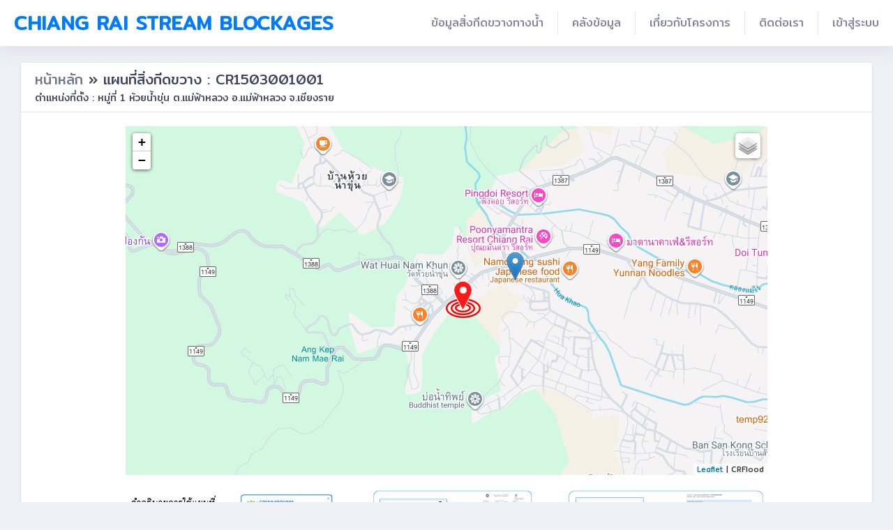

--- FILE ---
content_type: text/html; charset=UTF-8
request_url: http://159.89.204.130/map/B00239
body_size: 4479
content:
<!DOCTYPE html>
<html lang="en">
<head>
    <meta charset="utf-8">
    <meta name="viewport" content="width=device-width, initial-scale=1">

    <title>Blockage::CRflood</title>
    <!-- Fonts -->
    <link href="https://fonts.googleapis.com/css?family=Mitr|Prompt" rel="stylesheet">
    <!-- Styles -->
    <link rel="stylesheet" href="http://159.89.204.130/css/app.css">
    <link rel="stylesheet" href="http://159.89.204.130/css/myCss.css">
    <link rel="stylesheet" href="http://159.89.204.130/css/style1.css">
    <link rel="stylesheet" href="http://159.89.204.130/fonts/fontawesome/css/fontawesome-all.css">
   
    <script src="https://ajax.googleapis.com/ajax/libs/jquery/3.3.1/jquery.min.js"></script>     
    <!-- leaflet -->
    <link rel="stylesheet" href="https://cdnjs.cloudflare.com/ajax/libs/leaflet/0.7.3/leaflet.css" />
    <link rel="stylesheet" href="https://unpkg.com/leaflet@1.6.0/dist/leaflet.css" crossorigin=""/>
    <script src='https://api.tiles.mapbox.com/mapbox.js/plugins/leaflet-omnivore/v0.2.0/leaflet-omnivore.min.js'></script>
    <script src="https://unpkg.com/leaflet@1.6.0/dist/leaflet-src.js" crossorigin=""></script>
    <style type="text/css">
        html, body, #map {
            height: 100%;
            width: 100vw;
        }
    	#map{

			  font-family: Mitr, sans-serif;
			  height: 500px;
			  display: block;
              margin: auto;
              text-align: left;
              font-size: 14px;
			}
		#map.table {
		    font-family: 'Mitr', sans-serif;
		    width: 100%;
		}#map.tr {
		    padding: 15px;
		    text-align: right;
		}#map.td {
		    padding: 15px;
		    text-align: right;
        }
        select{
            width: 100%;
            height: 40px;
        }
        button.btn {
            width: 100%;
        }
        @media  only screen and (max-width:480px) {
            #map{
                height: 450px;
                font-size: 14px;
            }
            table{
                font-size: 2vw;
            }
            select{
            width: 100%;
            height: 40px;
            }
            button.btn{
            width: 100%;
            }
            .btn-sm{
                font-size: 2vw;
            }
          
            
        }

    </style>
</head>
<body>
    <div class="dashboard-main-wrapper">
      <!DOCTYPE html>
<html lang="en">
<head>
    <meta charset="utf-8">
    <meta name="viewport" content="width=device-width, initial-scale=1">

    <!-- CSRF Token -->
    <meta name="csrf-token" content="iIGlhdvzzxztjWUztbUMuhlAVdvqWlRjiX4SGEgH">
    <style>
        font.mm-1{
            font-size: 25px;
        }
    </style>
</head>
<body>

<!-- navbar -->
        <!-- ============================================================== -->
        <div class="dashboard-header">
                <nav class="navbar navbar-expand-lg bg-white fixed-top">
                    <a class="navbar-brand" href="http://159.89.204.130">Chiang Rai Stream Blockages</a>
                    <button class="navbar-toggler" type="button" data-toggle="collapse" data-target="#navbarSupportedContent" aria-controls="navbarSupportedContent" aria-expanded="false" aria-label="Toggle navigation">
                        <div class="navbar-toggler-icon"> <img src="http://159.89.204.130/images/logo/bar.png" width="100%"> </div>
                    </button>
                    <div class="collapse navbar-collapse " id="navbarSupportedContent">
                        <ul class="navbar-nav ml-auto navbar-right-top">
                            
                             <li class="nav-item dropdown " style="padding-bottom:-20px;">
                                <a class="nav-link nav-user-img" href="#" id="navbarDropdownMenuLink2" data-toggle="dropdown" aria-haspopup="true" aria-expanded="false">ข้อมูลสิ่งกีดขวางทางน้ำ</a>
                                <div class="dropdown-menu dropdown-menu-right" style="padding:20px 0 20px ; background-color:#b3d6ff ; font-size:16px;"  >
                                    <a class="dropdown-item" href="http://159.89.204.130/reports/map " >แผนที่ตำแหน่งสิ่งกีดขวางตามความเสี่ยง</a>
                                    <a class="dropdown-item" href="http://159.89.204.130/chart?amp=อำเภอทั้งหมด">กราฟแสดงการจำแนกสภาพปัญหา</a>
                                    <a class="dropdown-item" href="http://159.89.204.130/reports/summary">รายงานสภาพและแนวทางการแก้ไขปัญหา</a>
                                    <a class="dropdown-item" href="http://159.89.204.130/reports/problem">ตารางรายงานสาเหตุและสภาพปัญหา</a>
                                    <a class="dropdown-item" href="http://159.89.204.130/reports/solution">ตารางรายงานแนวทางการแก้ไขปัญหา</a>
                                </div>
                            </li>

                             <li class="nav-item dropdown " style="padding-bottom:-20px;">
                                <a class="nav-link nav-user-img" href="#" id="navbarDropdownMenuLink2" data-toggle="dropdown" aria-haspopup="true" aria-expanded="false">คลังข้อมูล </a>
                                <div class="dropdown-menu dropdown-menu-right" style="padding:20px 0 20px ; background-color:#b3d6ff ; font-size:16px;"  >
                                    <a class="dropdown-item" href="https://www.landslide-chiangrai.com/" target=\"_blank\">แผนที่ความเสี่ยงดินถล่มเชิงพลวัต </a>
                                    <a class="dropdown-item" href="http://159.89.204.130/mapthai/chiangrai" target=\"_blank\">IDF curve รายอำเภอ (จ.เชียงราย) </a>
                                    <a class="dropdown-item" href="http://159.89.204.130/project">โครงการแก้ปัญหาการกีดขวางทางน้ำในพื้นที่นำร่อง</a>
                                    <a class="dropdown-item" href="http://159.89.204.130/floodPreparedness">คู่มือสถานการณ์น้ำท่วม</a>
                                    <a class="dropdown-item" href="http://159.89.204.130/floodManage">การบริหารจัดการน้ำท่วม</a>
                                    <a class="dropdown-item" href="http://159.89.204.130/floodProtect">การป้องกันน้ำไหลเข้าบ้าน</a>
                                    <a class="dropdown-item" href="http://159.89.204.130/floodStructures">โครงสร้างป้องกันน้ำท่วม</a>
                                    <a class="dropdown-item" href="http://159.89.204.130/manual">คู่มือการใช้งานเว็บไซต์</a>
                                </div>
                            </li>
                            <li class="nav-item dropdown ">
                                <a class="nav-link nav-user-img" href="http://159.89.204.130/projectInfomation" >เกี่ยวกับโครงการ </a>
                               
                            </li>
                            <li class="nav-item dropdown ">
                                <a class="nav-link nav-user-img" href="http://159.89.204.130/contact" > ติดต่อเรา </a>
                               
                            </li>
                                
                                                                    <li class="nav-item">
                                        <a class="nav-link" href="http://159.89.204.130/login">เข้าสู่ระบบ </a>
                                    </li>
                                                                            
                                                                                                    
                        </ul>
                    </div>
                </nav>
            </div>
            <!-- ============================================================== -->
            <!-- end navbar -->

            <script src="http://159.89.204.130/js/app.js"></script>
            <script src="http://159.89.204.130/js/main-js.js"></script>
            
</body>
</html> 
          <div class="container-fluid dashboard-content" style="margin-bottom:-40px;">
            <div class="row">
                <div class="col-xl-12 col-lg-12 col-md-12 col-sm-12 col-12">
                    <!-- ============================================================== -->
                    <!-- icon fontawesome solid  -->
                    <!-- ============================================================== -->
                    <div class="card">
                      <div class="card-header">
                        <h3 class="card-title"><a href="http://159.89.204.130/">หน้าหลัก </a> &raquo;  แผนที่สิ่งกีดขวาง : CR1503001001</h3>
                        <h3 class="card-subtitle">ตำแหน่งที่ตั้ง : หมู่ที่ 1 ห้วยน้ำขุ่น ต.แม่ฟ้าหลวง อ.แม่ฟ้าหลวง จ.เชียงราย</h3>
                        
                      </div>
                        <!-- The four columns -->
                        <div class="card-body" >
                            <div class="col-xs-12 col-sm-12 col-md-12" style="margin-bottom: 20px;">
                                <div id="map" style="width: 80%;" align="center"></div>
                                <br>
                                <center><img  src="http://159.89.204.130/images/logo/manual.png" width=80%></center>
                            </div>
                                
                        </div>
                    </div>
                    <!-- ============================================================== -->
                    <!-- end icon fontawesome solid  -->
                    <!-- ============================================================== -->
                    
                </div>
            </div>
            
        </div>
        <!DOCTYPE html>
<html lang="en">
<head>
    <meta charset="utf-8">
    <meta name="viewport" content="width=device-width, initial-scale=1">

    <!-- CSRF Token -->
    <meta name="csrf-token" content="iIGlhdvzzxztjWUztbUMuhlAVdvqWlRjiX4SGEgH">

</head>
<body>
   
    <div class="footer">
        


        <div class="card-header">
            
                <div class="row justify-content-md-center" align="center">
                    <div class="col-md-2" style="margin-top: 10px;">
                        <a href="http://www.chiangrai.net/cpwp/"> <img src="http://159.89.204.130/images/logo/footer/cr.png" width="37%"></a>
                    </div>
                    <div class="col-md-2"style="margin-top: 10px;">
                       <a href="https://dpmcr.wordpress.com/"> <img src="http://159.89.204.130/images/logo/footer/ddpm.png" width="25%"></a>
                    </div>
                    <div class="col-md-2" >
                        <a href="https://eng.cmu.ac.th/"> <img src="http://159.89.204.130/images/logo/footer/cmu.png" width="50%"></a>
                    </div>
                    <div class="col-md-2" style="margin-top: 10px;">
                       <a href="https://cendim.eng.cmu.ac.th/">  <img src="http://159.89.204.130/images/logo/footer/cendim.jpg" width="55%"></a>
                    </div>
                    <div class="col-md-2" style="margin-top: 10px;">
                       <a href="http://159.89.204.130/images/logo/qr.png">  <img src="http://159.89.204.130/images/logo/qr.png" width="25%"><br> Scan Me</a>
                    </div>
                </div>           

        </div>
    </div
  

</body>
</html>

    </div> 
        
    <script src= "http://159.89.204.130/js/app.js"></script>
    <link rel="stylesheet" href="http://159.89.204.130/css/L.Control.Layers.Tree.css" crossorigin=""/>
    <script src="http://159.89.204.130/js/L.Control.Layers.Tree.js"></script>

    <script type="text/javascript">

        var stations1 = new L.LayerGroup();  
          
        var x = 20.2678 ;
        var y = 99.8343;

        var mbAttr = 'CRFlood ',
           mbUrl = 'https://api.tiles.mapbox.com/v4/{id}/{z}/{x}/{y}.png?access_token=pk.eyJ1IjoidmFucGFueWEiLCJhIjoiY2loZWl5ZnJ4MGxnNHRwbHp5bmY4ZnNxOCJ9.IooQB0jYS_4QZvIq7gkjeQ';
                                                                          
        osm = L.tileLayer('http://{s}.google.com/vt/lyrs=m&x={x}&y={y}&z={z}',{
                                    maxZoom: 20,
                                    subdomains:['mt0','mt1','mt2','mt3'], attribution: mbAttr
                                });
        osmBw = L.tileLayer('http://{s}.google.com/vt/lyrs=s,h&x={x}&y={y}&z={z}',{
                                    maxZoom: 20,
                                    subdomains:['mt0','mt1','mt2','mt3'], attribution: mbAttr
                                });

        var map = L.map('map', {
            layers: [osm,stations1],
            center: [x,y],
            zoom: 15,
        });

  
        var pin = L.icon({
                    iconUrl: 'http://159.89.204.130/images/logo/pin.png',
                    iconRetinaUrl:'http://159.89.204.130/images/logo/pin.png',
                    iconSize: [25, 41],
                    iconAnchor: [5, 30],
                     popupAnchor: [0, 0]
                 });

        var pinMO = L.icon({
                    iconUrl: 'http://159.89.204.130/images/logo/pin.png',
                    iconRetinaUrl:'http://159.89.204.130/images/logo/pin.png',
                    iconSize: [10, 16],
                    iconAnchor: [5, 30],
                     popupAnchor: [0, 0]
                 });

        var pinR = L.icon({
                    iconUrl: 'http://159.89.204.130/images/logo/pinr2.png',
                    iconRetinaUrl:'http://159.89.204.130/images/logo/pinr2.png',
                    iconSize: [60, 60],
                    iconAnchor: [5, 30],
                    popupAnchor: [10, -20]
                 });

        var pinMOR = L.icon({
                    iconUrl: 'http://159.89.204.130/images/logo/pinr2.png',
                    iconRetinaUrl:'http://159.89.204.130/images/logo/pinr2.png',
                    iconSize: [30, 30],
                    iconAnchor: [5, 30],
                    popupAnchor: [0, 0]
                 });
        var a = 'แม่ฟ้าหลวง';
        var amp=['แม่ฟ้าหลวง'];
        
        function addPin(ampName,i,mo){
            $.getJSON("http://159.89.204.130/form/getDamage/"+amp[i], 
                function (data){
						 for (i=0;i<data.length;i++){
                            // for (i=0;i<1;i++){
                            
                            var lo =data[i].geometry.coordinates+ '';
							var x=lo.split(',')[1];
                            var y=lo.split(',')[0];
                           
                           // alert (x);
                           var text ="<font style=\"font-family: 'Mitr';\" size=\"3\"COLOR=#1AA90A > รหัส :<a href='http://159.89.204.130/report/pdf/"+data[i].blk_id+"' target=\"_blank\"> " + data[i].blk_code + "</font><br>";
                        
                            text1 = "<font style=\"font-family: 'Mitr';\" size=\"2\"COLOR=#466DF3 > ลำน้ำ : "+ data[i].river+ "</font><br>";
                            text2 = "<font style=\"font-family: 'Mitr';\" size=\"2\"COLOR=#466DF3 >ที่ตั้ง : "+ data[i].location +" ต."+ data[i].tambol +" อ."+ data[i].district +"</font><br>";
                            text3 = "<br><table align=\"center\"><tr><td width=47%><a href='http://159.89.204.130/report/pdf/"+data[i].blk_id+"' target=\"_blank\"> " + "<button class=\"btn btn-sm btn-outline-light\"><i class=\"fas fa-eye\"></i> รายงาน</button> </a></td> <td  width=6%></td><td  width=47%><a href='http://159.89.204.130/report/photo/"+data[i].blk_id+"' target=\"_blank\"> " + "<button class=\"btn btn-sm btn-outline-light\"><i class=\"fas fa-images\"></i> ภาพประกอบ</button> </a></td></tr></table>";
                            
                            // text3 = "<a href='http://159.89.204.130/report/pdf/"+data[i].blk_id+"' target=\"_blank\"> " + "<i class=\"fas fa-eye\"></i> รายงาน</a>";
                            // text3="fff";
                            // alert(mo);
                            if(data[i].blk_id=='B00239'){
                                // alert("B00239");
                                if(mo==0){
                                    L.marker([x,y],{icon: pinMOR}).addTo(ampName).bindPopup(text+text1+text2+text3);  
                                }else{
                                    L.marker([x,y],{icon: pinR}).addTo(ampName).bindPopup(text+text1+text2+text3);  
                            }

                            }else{
                                if(mo==0){
                                    L.marker([x,y],{icon: pinMO}).addTo(ampName).bindPopup(text+text1+text2+text3);  
                                }else{
                                    L.marker([x,y],{icon: pin}).addTo(ampName).bindPopup(text+text1+text2+text3);  
                            }

                            }
                            
                                                   
                       
						}//end for
					}
										
				);
                
        }
            var mx = window.matchMedia("(max-width: 700px)");
            // x=x.matches;
            
            if(mx.matches){
                mo=0;
                // alert(x.matches);
            }else{
                mo=1;
            }
            
            addPin(stations1,0,mo);

     
        var baseTree = {
            label: 'BaseLayers',
            noShow: true,
            children: [  {label: ' แผนที่ภูมิประเทศ (Streets)', layer: osm},
                         {label: ' แผนที่ภาพถ่ายผ่านดาวเทียม (Satellite)', layer: osmBw},
                     ]
        };
        // var overlays = {
        //     label: ' อำเภอ',
        //     selectAllCheckbox: true,
        //     children: [
        //         { label:" "+amp[0],layer: stations1,}
        //     ]
        // };

        var ctl = L.control.layers.tree(baseTree, null,
            // {
            //     // namedToggle: true,
            //     // collapseAll: 'Collapse all',
            //     // expandAll: 'Expand all',
            //     // collapsed: false,
            //     collapsed: false,
            //     collapseAll: '',
            //     expandAll: '',
            // }
            );
    

        ctl.addTo(map).collapseTree().expandSelected();

        ctl.setOverlayTree(overlays).collapseTree().expandSelected();

        
        // L.control.layers(baseTree, overlays).addTo(map).collapseTree().expandSelected();


    </script>
   
</body>
</html>

--- FILE ---
content_type: text/html; charset=UTF-8
request_url: http://159.89.204.130/form/getDamage/%E0%B9%81%E0%B8%A1%E0%B9%88%E0%B8%9F%E0%B9%89%E0%B8%B2%E0%B8%AB%E0%B8%A5%E0%B8%A7%E0%B8%87
body_size: 1250
content:
[{"id":"B00239","time":"2020-06-08 12:46:03","blk_code":"CR1503001001","blk_id":"B00239","river":"\u0e25\u0e33\u0e2b\u0e49\u0e27\u0e22","location":"\u0e2b\u0e21\u0e39\u0e48\u0e17\u0e35\u0e48 1 \u0e2b\u0e49\u0e27\u0e22\u0e19\u0e49\u0e33\u0e02\u0e38\u0e48\u0e19","tambol":"\u0e41\u0e21\u0e48\u0e1f\u0e49\u0e32\u0e2b\u0e25\u0e27\u0e07","district":"\u0e41\u0e21\u0e48\u0e1f\u0e49\u0e32\u0e2b\u0e25\u0e27\u0e07","geometry":{"type":"Point","coordinates":[99.8343,20.2678]},"level":"\u0e21\u0e32\u0e01"},{"id":"B00240","time":"2020-06-08 12:48:27","blk_code":"CR1503017001","blk_id":"B00240","river":"\u0e2b\u0e49\u0e27\u0e22\u0e19\u0e49\u0e33\u0e02\u0e38\u0e48\u0e19","location":"\u0e2b\u0e21\u0e39\u0e48\u0e17\u0e35\u0e48 17 \u0e2b\u0e49\u0e27\u0e22\u0e19\u0e49\u0e33\u0e02\u0e38\u0e48\u0e19","tambol":"\u0e41\u0e21\u0e48\u0e1f\u0e49\u0e32\u0e2b\u0e25\u0e27\u0e07","district":"\u0e41\u0e21\u0e48\u0e1f\u0e49\u0e32\u0e2b\u0e25\u0e27\u0e07","geometry":{"type":"Point","coordinates":[99.8382,20.2694]},"level":"\u0e21\u0e32\u0e01"},{"id":"B00241","time":"2020-06-18 13:03:47","blk_code":"CR1504001001","blk_id":"B00241","river":"\u0e25\u0e33\u0e2b\u0e49\u0e27\u0e22","location":"\u0e2b\u0e21\u0e39\u0e48\u0e17\u0e35\u0e48 1 \u0e2a\u0e31\u0e19\u0e15\u0e34\u0e04\u0e35\u0e23\u0e35","tambol":"\u0e41\u0e21\u0e48\u0e2a\u0e25\u0e2d\u0e07\u0e19\u0e2d\u0e01","district":"\u0e41\u0e21\u0e48\u0e1f\u0e49\u0e32\u0e2b\u0e25\u0e27\u0e07","geometry":{"type":"Point","coordinates":[99.6228,20.1639]},"level":"\u0e21\u0e32\u0e01"},{"id":"B00242","time":"2020-05-29 13:26:47","blk_code":"CR1501001001","blk_id":"B00242","river":"\u0e41\u0e21\u0e48\u0e19\u0e49\u0e33\u0e04\u0e33","location":"\u0e2b\u0e21\u0e39\u0e48\u0e17\u0e35\u0e48 1 \u0e2b\u0e34\u0e19\u0e41\u0e15\u0e01","tambol":"\u0e41\u0e21\u0e48\u0e2a\u0e25\u0e2d\u0e07\u0e43\u0e19","district":"\u0e41\u0e21\u0e48\u0e1f\u0e49\u0e32\u0e2b\u0e25\u0e27\u0e07","geometry":{"type":"Point","coordinates":[99.6478,20.2522]},"level":"\u0e1b\u0e32\u0e19\u0e01\u0e25\u0e32\u0e07"},{"id":"B00243","time":"2020-05-29 13:29:15","blk_code":"CR1501020001","blk_id":"B00243","river":"\u0e41\u0e21\u0e48\u0e19\u0e49\u0e33\u0e04\u0e33","location":"\u0e2b\u0e21\u0e39\u0e48\u0e17\u0e35\u0e48 20 \u0e19\u0e32\u0e42\u0e15\u0e48","tambol":"\u0e41\u0e21\u0e48\u0e2a\u0e25\u0e2d\u0e07\u0e43\u0e19","district":"\u0e41\u0e21\u0e48\u0e1f\u0e49\u0e32\u0e2b\u0e25\u0e27\u0e07","geometry":{"type":"Point","coordinates":[99.5654,20.2932]},"level":"\u0e1b\u0e32\u0e19\u0e01\u0e25\u0e32\u0e07"},{"id":"B00244","time":"2020-06-08 12:49:37","blk_code":"CR1501021001","blk_id":"B00244","river":"\u0e41\u0e21\u0e48\u0e19\u0e49\u0e33\u0e04\u0e33","location":"\u0e2b\u0e21\u0e39\u0e48\u0e17\u0e35\u0e48 21 \u0e42\u0e1b\u0e48\u0e07\u0e44\u0e2e","tambol":"\u0e41\u0e21\u0e48\u0e2a\u0e25\u0e2d\u0e07\u0e43\u0e19","district":"\u0e41\u0e21\u0e48\u0e1f\u0e49\u0e32\u0e2b\u0e25\u0e27\u0e07","geometry":{"type":"Point","coordinates":[99.5507,20.2904]},"level":"\u0e21\u0e32\u0e01"},{"id":"B00245","time":"2020-05-29 13:30:26","blk_code":"CR1501002001","blk_id":"B00245","river":"\u0e41\u0e21\u0e48\u0e19\u0e49\u0e33\u0e04\u0e33","location":"\u0e2b\u0e21\u0e39\u0e48\u0e17\u0e35\u0e48 2 \u0e2b\u0e49\u0e27\u0e22\u0e1c\u0e36\u0e49\u0e07","tambol":"\u0e41\u0e21\u0e48\u0e2a\u0e25\u0e2d\u0e07\u0e43\u0e19","district":"\u0e41\u0e21\u0e48\u0e1f\u0e49\u0e32\u0e2b\u0e25\u0e27\u0e07","geometry":{"type":"Point","coordinates":[99.6672,20.2324]},"level":"\u0e1b\u0e32\u0e19\u0e01\u0e25\u0e32\u0e07"},{"id":"B00246","time":"2020-05-29 13:31:18","blk_code":"CR1501002002","blk_id":"B00246","river":"\u0e2b\u0e49\u0e27\u0e22\u0e1c\u0e36\u0e49\u0e07","location":"\u0e2b\u0e21\u0e39\u0e48\u0e17\u0e35\u0e48 2 \u0e2b\u0e49\u0e27\u0e22\u0e1c\u0e36\u0e49\u0e07","tambol":"\u0e41\u0e21\u0e48\u0e2a\u0e25\u0e2d\u0e07\u0e43\u0e19","district":"\u0e41\u0e21\u0e48\u0e1f\u0e49\u0e32\u0e2b\u0e25\u0e27\u0e07","geometry":{"type":"Point","coordinates":[99.6778,20.2298]},"level":"\u0e19\u0e49\u0e2d\u0e22"}]

--- FILE ---
content_type: text/css
request_url: http://159.89.204.130/css/myCss.css
body_size: 1202
content:
/* *, *:before, *:after {
    -moz-box-sizing: border-box;
    -webkit-box-sizing: border-box;
    box-sizing: border-box;
  }
  
  body {
    font-family: 'Mitr', sans-serif;
    color: #384047;
  } */
  
  form {
    max-width: 500px;
    margin: 10px auto;
    padding: 10px 20px ;
    background: #f4f7f8;
    border-radius: 8px;
  }
  
  /* h1 {
    margin: 0 0 30px 0;
    text-align: center;
  } */

 
  
  input[type="text"],
  input[type="password"],
  input[type="date"],
  input[type="datetime"],
  input[type="email"],
  input[type="number"],
  input[type="search"],
  input[type="tel"],
  input[type="time"],
  input[type="url"],
  textarea,
  select {
    background: rgba(255,255,255,0.1);
    border: none;
    font-size: 16px;
    height: auto;
    margin: 0;
    outline: 0;
    padding: 1px;
    width: 100%;
    background-color: #e8eeef;
    color: #8a97a0;
    box-shadow: 0 1px 0 rgba(0,0,0,0.03) inset;
    margin-bottom: 3px;
  }
  
  /* input[type="radio"],
  input[type="checkbox"] {
    margin: 0 4px 8px 0;
  } */
  
  /* Basic styles */
  input[type="checkbox"],
  input[type="radio"] {
    position: absolute;
    opacity: 0;
  }
  label {
    position: relative;
    display: inline-block;
    padding: 0 0 0 2em;
    height: 1.5em;
    line-height: 1.5;
    cursor: pointer;
  }
  label::before,
  label::after {
    position: absolute;
    top: 0;
    left: 0;
    display: block;
    width: 1.5em;
    height: 1.5em;
  }
  label::before {
    content: " ";
    border: 2px solid #666666;
    border-radius: 20%;
  }
  /* Checkbox */
  input[type="checkbox"] + label::after {
    content: "\2714";
    color: #666666;
    line-height: 1.5;
    text-align: center;
  }
  /* Radio */
  input[type="radio"] + label::before {
    border-radius: 50%;
  }
  input[type=radio] + label::after {
    content: " ";
    top: .25em;
    left: .25em;
    width: 1em;
    height: 1em;
    background: #666666;
    border: .2em solid #666666;
    border-radius: 50%;
  }
  /* :checked */
  input[type="checkbox"]:checked + label::before,
  input[type="radio"]:checked + label::before {
    background: #fff;
    border-color: #666666;
  }
   input[type="checkbox"] + label::after,
  input[type=radio] + label::after {
    -webkit-transform: scale(0);
    -ms-transform: scale(0);
    -o-transform: scale(0);
    transform: scale(0);
  }
  
  input[type="checkbox"]:checked + label::after,
  input[type=radio]:checked + label::after {
    -webkit-transform: scale(1);
    -ms-transform: scale(1);
    -o-transform: scale(1);
    transform: scale(1);
    
  }
/*-----------------------*/
  select {
    padding: 6px;
    height: 32px;
    border-radius: 2px;
  }
  
  button {
    /* padding: 19px 39px 18px 39px; */
    color: #FFF;
    background-color: #4bc970;
    font-size: 16px;
    text-align: center;
    font-style: normal;
    border-radius: 5px;
    /* width: 100%; */
    border: 1px solid #3ac162;
    border-width: 1px 1px 3px;
    box-shadow: 0 -1px 0 rgba(255,255,255,0.1) inset;
    margin-bottom: 1px;
  }
  .butsummit{
    color: #FFF;
    background-color: #4bc970;
    font-size: 16px;
    text-align: center;
    font-style: normal;
    border-radius: 5px;
    width: 100%;
    border: 1px solid #3ac162;
    border-width: 1px 1px 3px;
    box-shadow: 0 -1px 0 rgba(255,255,255,0.1) inset;
    margin-bottom: 1px;

  }
  
  fieldset {
    margin-bottom: 30px;
    border:1px solid #999;
  }
  
  legend {
    font-size: 1.4em;
    margin-bottom: 10px;
  }
  
  /* label {
    font-size: 18px;
    display: block;
    margin-bottom: 8px;
  }
  
  label.light {
    font-weight: 300;
    display: inline;
    
  } */
  
  .number {
    background-color: #5fcf80;
    color: #fff;
    height: 35px;
    width: 35px;
    display: inline-block;
    font-size: 1em;
    margin-right: 4px;
    line-height: 30px;
    text-align: center;
    text-shadow: 0 1px 0 rgba(255,255,255,0.2);
    border-radius: 100%;
  }
  .myDiv{
    display:none;
  }  

  #image_preview_bld img{
    width: 200px;
    padding: 5px;
  }

  #image_preview_land img{
    width: 200px;
    padding: 5px;
  }

  #image_preview_river_before img{
    width: 200px;
    padding: 5px;
  }

  #image_preview_river_prob img{
    width: 200px;
    padding: 5px;
  }

  #image_preview_river_after img{
    width: 200px;
    padding: 5px;
  }

  #image_preview_prob_sketch img{
    width: 200px;
    padding: 5px;
  }
  
 @media screen and (min-width: 320px) {
  
    form {
      max-width: 1200px;
    }
  
  }



  